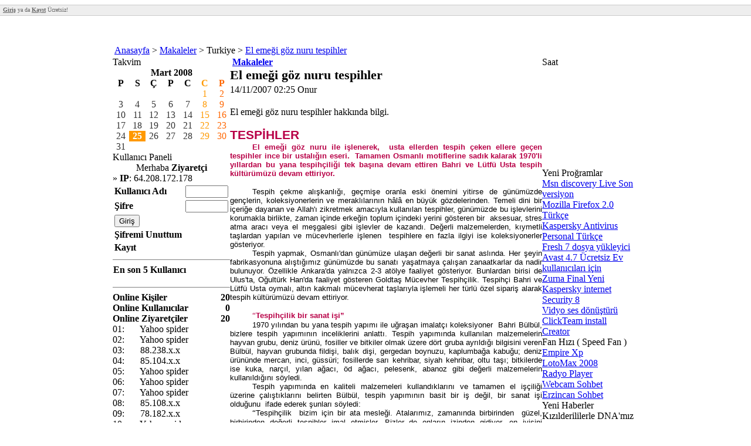

--- FILE ---
content_type: text/html; charset=utf-8
request_url: https://trbilgi.net/articles/view/El+eme%F0i+g%F6z+nuru+tespihler/
body_size: 10286
content:
<!DOCTYPE HTML PUBLIC "-//W3C//DTD HTML 4.01 Transitional//EN" "http://www.w3.org/TR/html4/loose.dtd">
<html dir="ltr">
<head>
  <title>El emeği göz nuru tespihler | Makaleler | TRBilgi.NeT Bilgi Paylaşım Sitesi.</title>
  <meta name="viewport" content="width=device-width, initial-scale=1">
<meta http-equiv="content-type" content="text/html; charset=utf-8">
  <meta name="keywords" content="bilgi chat, sohbet, mirc, script, download, yukleme, forum, zurna, final, indir, yukle, cafe, yardim, klavye, kelebek, msn, messenger, türkçe, turkce, yükle, virüs, koruma, program, proğram, paylaşım, haber, haberler, makale, yazı, resim, resimler, fotograf, fotogaleri, msn adres, kiz msnleri, skype, seks, erotik, porno, filim, komik, karikatür">
  <meta name="description" content="Bu site bilgi paylaşım için yapılmış olup, tüm hakları trbilgi.net e aittir Bir çok bilgi arşivini içerisinde barındırmaktadır.">
  <meta name="revisit-after" content="1 days">
  <base href="/">
  <link rel="alternate" type="application/rss+xml" title="RSS Makale" href="/rss/articles.xml">
  <link rel="alternate" type="application/rss+xml" title="Blog RSS feed" href="/rss/blog.xml">
  <link rel="alternate" type="application/rss+xml" title="RSS Download" href="/rss/download.xml">
  <link rel="alternate" type="application/rss+xml" title="RSS Forum" href="/rss/forum.xml">
  <link rel="alternate" type="application/rss+xml" title="RSS Rehber" href="/rss/guide.xml">
  <link rel="alternate" type="application/rss+xml" title="RSS Haberler" href="/rss/news.xml">
  <style type="text/css">
                p { padding: 0; margin: 0; }
                form { padding: 0; margin: 0; }
                
                .xs { font-size: 9px; }
                .s { font-size: 12px; }
                .m { font-size: 15px; }
                .l { font-size: 18px; }
                .xl{ font-size: 20px; }
                
                .errorbox {
                        border:1px solid #990000;
                        background-color:#FFF9DD;
                        background-image:url(images/errbg.gif);
                        background-repeat:no-repeat;
                        background-position:top right;
                        margin:2px;
                        color: #990000;
                        font-size:10px;
                }
                .errorbox_title {
                        padding:1px 2px;
                        background-color:#990000;
                        background-image:url(images/errtbg.gif);
                        background-repeat:repeat-x;
                        color: #FFF9DD;
                        font-size:12px;
                }
                .errorbox_text {
                        padding:1px 2px;
                        color: #990000;
                        font-size:10px;
                }
                
                /*small*/
                .small { font-size:9px; }
                /*info*/
                .info { font-size:9px; color:#AAA; }
                .info a, .info a:visited { color:#AAA; }
  </style>
  <link rel="stylesheet" href="/templates/Al/style.css" type="text/css">
  <link rel="stylesheet" href="/templates/Al/forum.css" type="text/css">
  <link rel="icon" href="/images/favicon.ico" type="image/x-icon">
  <link rel="shortcut icon" href="/images/favicon.ico" type="image/x-icon">
  <style type="text/css">
                        body {
                                padding-left:0;
                                padding-right:0;
                                margin-left:0;
                                margin-right:0;
                        }
                        .std_topbar {
                                width: 100%;
                                height:13px;
                                background:url(admin/images/tpl/bg.gif) #EEE repeat-x;
                                border-top: 1px solid #CCC;
                                border-bottom: 1px solid #CCC;
                                font: 10px Verdana;
                                padding: 2px 0;
                                text-indent: 5px;
                                margin-bottom:4px;      
                                color:#666;                     
                        }
                        .std_topbar a { color:#666; }
                        .std_topbar a:visited { color:#666; }
                        .std_topbar a:hover { color:#990000; }
  </style>
  <style type="text/css">
                .cal_uni { color:#333333; }
                .cal_sat { color:#FF9900; }
                .cal_sun { color:#FF6600; }
                .cal_now { color:#FFFFFF; font-weight:bold; background-color:#FF9900; }
                .cal_now a { color:#FFFFFF; }
                .cal_now a:visited { color:#FFFFFF;}
                .cal_evt { background-color:#DDDDDD; }
  </style>
</head>
<body>  <ins data-ad-channel="b1abb8ba140ddacf357f0dd10203906a" data-biqdiq-init></ins>

  <div class="std_topbar">
    <a href="/users/" title="Giriş"><b>Giriş</b></a> ya da <a href="/users/register/" title="Kayıt"><b>Kayıt</b></a> Ücretsiz!
  </div>
  <script type="text/javascript" src="/inc/javascript/javascript.js"></script> 
  <script type="text/javascript" src="/inc/javascript/ajaxtools.js"></script> 
  <script type="text/javascript">

  detectRes(); 
  </script>
  <table width="100%" border="0" align="center" cellpadding="0" cellspacing="0">
    <tr>
      <td></td>
      <td width="70%" valign="bottom">
        <table width="100%" border="0" align="center" cellpadding="0" cellspacing="0">
          <tr>
            <td><a href="/" title="TRBilgi.NeT Bilgi Paylaşım Sitesi."></a></td>
            <td align="right" width="1"></td>
          </tr>
        </table>
      </td>
      <td></td>
    </tr>
    <tr>
      <td colspan="3" class="tpl_minihead" height="12"></td>
    </tr>
    <tr>
      <td class="tpl_head_button_left" width="15%"></td>
      <td class="tpl_head_button" height="34">
        <table width="100%" border="0" align="center" cellpadding="0" cellspacing="0">
          <tr>
            <td align="left">
<a href="/index.php"></a><a href="/download/"></a><a href="/forum/"></a><a href="/gallery/"></a>
</td>
          </tr>
        </table>
      </td>
      <td class="tpl_head_button_right" width="15%"></td>
    </tr>
    <tr>
      <td class="tpl_head_red_left"></td>
      <td height="20" valign="top" class="tpl_head_red_center"> <a href="/" title="Anasayfa">Anasayfa</a> > <a href="/articles/" title="Makaleler">Makaleler</a> > Turkiye > <a href="/articles/view/El+eme%F0i+g%F6z+nuru+tespihler/" title="El emeği göz nuru tespihler">El emeği göz nuru tespihler</a>
</td>
      <td class="tpl_head_red_right"></td>
    </tr>
    <tr>
      <td class="tpl_while_left"> </td>
      <td class="tpl_spacer_main">
        <table width="100%" border="0" align="center" cellpadding="0" cellspacing="0">
          <tr>
            <td width="200" valign="top">
              <div class="tpl_blocks_nav">
                <div class="tpl_blocks_title">
                  Takvim
                </div>
                <div class="tpl_block">
                  <table width="100%" border="0" cellpadding="0" cellspacing="0" class="box">
                    <tr>
                      <td width="1">
                        <form name="prev" action="#calendarevents" method="post">
                          <input type="image" src="images/left.gif"><input type="hidden" name="calmonth" value="2"><input type="hidden" name="calyear" value="2008">
                        </form>
                      </td>
                      <td align="center"><a name="calendarevents"><b>Mart 2008</b></a></td>
                      <td width="1">
                        <form name="next" action="#calendarevents" method="post">
                          <input type="image" src="images/right.gif"><input type="hidden" name="calmonth" value="4"><input type="hidden" name="calyear" value="2008">
                        </form>
                      </td>
                    </tr>
                  </table>
                  <table width="100%" border="0" cellpadding="0" cellspacing="0">
                    <tr>
                      <td align="center" width="14%"><b>P</b></td>
                      <td align="center" width="14%"><b>S</b></td>
                      <td align="center" width="14%"><b>Ç</b></td>
                      <td align="center" width="14%"><b>P</b></td>
                      <td align="center" width="14%"><b>C</b></td>
                      <td align="center" width="14%" class="cal_sat"><b>C</b></td>
                      <td align="center" width="14%" class="cal_sun"><b>P</b></td>
                    </tr>
                    <tr>
                      <td> </td>
                      <td> </td>
                      <td> </td>
                      <td> </td>
                      <td> </td>
                      <td align="center" class="cal_sat">1</td>
                      <td align="center" class="cal_sun">2</td>
                    </tr>
                    <tr>
                      <td align="center" class="cal_uni">3</td>
                      <td align="center" class="cal_uni">4</td>
                      <td align="center" class="cal_uni">5</td>
                      <td align="center" class="cal_uni">6</td>
                      <td align="center" class="cal_uni">7</td>
                      <td align="center" class="cal_sat">8</td>
                      <td align="center" class="cal_sun">9</td>
                    </tr>
                    <tr>
                      <td align="center" class="cal_uni">10</td>
                      <td align="center" class="cal_uni">11</td>
                      <td align="center" class="cal_uni">12</td>
                      <td align="center" class="cal_uni">13</td>
                      <td align="center" class="cal_uni">14</td>
                      <td align="center" class="cal_sat">15</td>
                      <td align="center" class="cal_sun">16</td>
                    </tr>
                    <tr>
                      <td align="center" class="cal_uni">17</td>
                      <td align="center" class="cal_uni">18</td>
                      <td align="center" class="cal_uni">19</td>
                      <td align="center" class="cal_uni">20</td>
                      <td align="center" class="cal_uni">21</td>
                      <td align="center" class="cal_sat">22</td>
                      <td align="center" class="cal_sun">23</td>
                    </tr>
                    <tr>
                      <td align="center" class="cal_uni">24</td>
                      <td align="center" class="cal_now">25</td>
                      <td align="center" class="cal_uni">26</td>
                      <td align="center" class="cal_uni">27</td>
                      <td align="center" class="cal_uni">28</td>
                      <td align="center" class="cal_sat">29</td>
                      <td align="center" class="cal_sun">30</td>
                    </tr>
                    <tr>
                      <td align="center" class="cal_uni">31</td>
                    </tr>
                  </table>
                </div>
                <div class="tpl_vspacer"></div>
                <div class="tpl_blocks_title">
                  Kullanıcı Paneli
                </div>
                <div class="tpl_block">
                  <div align="center" class="box">
                    Merhaba <b>Ziyaretçi</b>
                  </div>
                  <div id="small">
                    » <b>IP</b>: 64.208.172.178
                  </div>
                  <form name="user01" method="post" action="index.php?page=users"></form>
<input type="hidden" name="login" value="true">
                  <table width="100%" align="center" border="0">
                    <tr>
                      <td id="small"><b>Kullanıcı Adı</b></td>
                      <td align="right"><input type="text" name="post_username" size="7" maxlength="255"></td>
                    </tr>
                    <tr>
                      <td id="small"><b>Şifre</b></td>
                      <td align="right"><input type="password" name="post_password" size="7" maxlength="255"></td>
                    </tr>
                    <tr>
                      <td colspan="2"><input type="submit" name="Submit" value="Giriş"></td>
                    </tr>
                    <tr>
                      <td colspan="2">
                        <a href="/users/lostpassword/" title="Şifremi Unuttum"></a>
                        <div id="small">
                          <b>Şifremi Unuttum</b>
                        </div>
                      </td>
                    </tr>
                    <tr>
                      <td colspan="2">
                        <a href="/users/register/" title="Kayıt"></a>
                        <div id="small">
                          <b>Kayıt</b>
                        </div>
                      </td>
                    </tr>
                  </table>
                  <hr size="1px" noshade>
                  <table width="100%" align="center" cellspacing="0" cellpadding="0">
                    <tr>
                      <td></td>
                      <td>
                        <div id="small">
                          <b>En son 5 Kullanıcı</b>
                        </div>
                      </td>
                    </tr>
                    <tr>
                      <td colspan="2"><marquee direction="left" height="12px" scrollamount="2" onmouseover="this.stop()" onmouseout="this.start()">zamor tuna_1963 smerseeo renoclubrur aydinguler</marquee></td>
                    </tr>
                  </table>
                  <hr size="1px" noshade>
                  <table width="100%" align="center" cellspacing="0" cellpadding="0">
                    <tr>
                      <td></td>
                      <td>
                        <div id="small">
                          <b>Online Kişiler</b>
                        </div>
                      </td>
                      <td align="right"><b>20</b></td>
                    </tr>
                  </table>
                  <p></p>
                  <p></p>
                  <table width="100%" align="center" cellspacing="0" cellpadding="0">
                    <tr>
                      <td></td>
                      <td>
                        <div id="small">
                          <b>Online Kullanıcılar</b>
                        </div>
                      </td>
                      <td align="right"><b>0</b></td>
                    </tr>
                  </table>
                  <p></p>
                  <table width="100%" align="center" cellspacing="0" cellpadding="0">
                    <tr>
                      <td></td>
                      <td>
                        <div id="small">
                          <b>Online Ziyaretçiler</b>
                        </div>
                      </td>
                      <td align="right"><b>20</b></td>
                    </tr>
                  </table>
                  <table width="100%" align="center" cellspacing="0" cellpadding="0">
                    <tr>
                      <td width="10%">01: </td>
                      <td width="10%"></td>
                      <td width="70%"> Yahoo spider</td>
                      <td width="10%" align="right"></td>
                    </tr>
                  </table>
                  <table width="100%" align="center" cellspacing="0" cellpadding="0">
                    <tr>
                      <td width="10%">02: </td>
                      <td width="10%"></td>
                      <td width="70%"> Yahoo spider</td>
                      <td width="10%" align="right"></td>
                    </tr>
                  </table>
                  <table width="100%" align="center" cellspacing="0" cellpadding="0">
                    <tr>
                      <td width="10%">03: </td>
                      <td width="10%"></td>
                      <td width="70%"> 88.238.x.x</td>
                      <td width="10%" align="right"></td>
                    </tr>
                  </table>
                  <table width="100%" align="center" cellspacing="0" cellpadding="0">
                    <tr>
                      <td width="10%">04: </td>
                      <td width="10%"></td>
                      <td width="70%"> 85.104.x.x</td>
                      <td width="10%" align="right"></td>
                    </tr>
                  </table>
                  <table width="100%" align="center" cellspacing="0" cellpadding="0">
                    <tr>
                      <td width="10%">05: </td>
                      <td width="10%"></td>
                      <td width="70%"> Yahoo spider</td>
                      <td width="10%" align="right"></td>
                    </tr>
                  </table>
                  <table width="100%" align="center" cellspacing="0" cellpadding="0">
                    <tr>
                      <td width="10%">06: </td>
                      <td width="10%"></td>
                      <td width="70%"> Yahoo spider</td>
                      <td width="10%" align="right"></td>
                    </tr>
                  </table>
                  <table width="100%" align="center" cellspacing="0" cellpadding="0">
                    <tr>
                      <td width="10%">07: </td>
                      <td width="10%"></td>
                      <td width="70%"> Yahoo spider</td>
                      <td width="10%" align="right"></td>
                    </tr>
                  </table>
                  <table width="100%" align="center" cellspacing="0" cellpadding="0">
                    <tr>
                      <td width="10%">08: </td>
                      <td width="10%"></td>
                      <td width="70%"> 85.108.x.x</td>
                      <td width="10%" align="right"></td>
                    </tr>
                  </table>
                  <table width="100%" align="center" cellspacing="0" cellpadding="0">
                    <tr>
                      <td width="10%">09: </td>
                      <td width="10%"></td>
                      <td width="70%"> 78.182.x.x</td>
                      <td width="10%" align="right"></td>
                    </tr>
                  </table>
                  <table width="100%" align="center" cellspacing="0" cellpadding="0">
                    <tr>
                      <td width="10%">10: </td>
                      <td width="10%"></td>
                      <td width="70%"> Yahoo spider</td>
                      <td width="10%" align="right"></td>
                    </tr>
                  </table>
                  <table width="100%" align="center" cellspacing="0" cellpadding="0">
                    <tr>
                      <td width="10%">11: </td>
                      <td width="10%"></td>
                      <td width="70%"> 64.1.x.x</td>
                      <td width="10%" align="right"></td>
                    </tr>
                  </table>
                  <table width="100%" align="center" cellspacing="0" cellpadding="0">
                    <tr>
                      <td width="10%">12: </td>
                      <td width="10%"></td>
                      <td width="70%"> 78.175.x.x</td>
                      <td width="10%" align="right"></td>
                    </tr>
                  </table>
                  <table width="100%" align="center" cellspacing="0" cellpadding="0">
                    <tr>
                      <td width="10%">13: </td>
                      <td width="10%"></td>
                      <td width="70%"> 64.208.x.x</td>
                      <td width="10%" align="right"></td>
                    </tr>
                  </table>
                  <table width="100%" align="center" cellspacing="0" cellpadding="0">
                    <tr>
                      <td width="10%">14: </td>
                      <td width="10%"></td>
                      <td width="70%"> 85.96.x.x</td>
                      <td width="10%" align="right"></td>
                    </tr>
                  </table>
                  <table width="100%" align="center" cellspacing="0" cellpadding="0">
                    <tr>
                      <td width="10%">15: </td>
                      <td width="10%"></td>
                      <td width="70%"> 81.215.x.x</td>
                      <td width="10%" align="right"></td>
                    </tr>
                  </table>
                  <table width="100%" align="center" cellspacing="0" cellpadding="0">
                    <tr>
                      <td width="10%">16: </td>
                      <td width="10%"></td>
                      <td width="70%"> 78.164.x.x</td>
                      <td width="10%" align="right"></td>
                    </tr>
                  </table>
                  <table width="100%" align="center" cellspacing="0" cellpadding="0">
                    <tr>
                      <td width="10%">17: </td>
                      <td width="10%"></td>
                      <td width="70%"> 88.243.x.x</td>
                      <td width="10%" align="right"></td>
                    </tr>
                  </table>
                  <table width="100%" align="center" cellspacing="0" cellpadding="0">
                    <tr>
                      <td width="10%">18: </td>
                      <td width="10%"></td>
                      <td width="70%"> 88.231.x.x</td>
                      <td width="10%" align="right"></td>
                    </tr>
                  </table>
                  <table width="100%" align="center" cellspacing="0" cellpadding="0">
                    <tr>
                      <td width="10%">19: </td>
                      <td width="10%"></td>
                      <td width="70%"> 88.250.x.x</td>
                      <td width="10%" align="right"></td>
                    </tr>
                  </table>
                  <table width="100%" align="center" cellspacing="0" cellpadding="0">
                    <tr>
                      <td width="10%">20: </td>
                      <td width="10%"></td>
                      <td width="70%"> Yahoo spider</td>
                      <td width="10%" align="right"></td>
                    </tr>
                  </table>
                  <hr size="1px" noshade>
                  <table width="100%" align="center" cellspacing="0" cellpadding="0">
                    <tr>
                      <td width="80%">
                        <div id="small">
                          <b>» Çoğul</b>
                        </div>
                      </td>
                      <td width="20%">
                        <div align="right">
                          <b>175223</b>
                        </div>
                      </td>
                    </tr>
                    <tr>
                      <td width="80%">
                        <div id="small">
                          <b>» Tekil</b>
                        </div>
                      </td>
                      <td width="20%">
                        <div align="right">
                          <b>58572</b>
                        </div>
                      </td>
                    </tr>
                  </table>
                </div>
                <div class="tpl_vspacer"></div>
                <div class="tpl_blocks_title">
                  Ana menü
                </div>
                <div class="tpl_block">
                  <div class="block_linkstyle nav">
                    <a href="/" title="Anasayfa">Anasayfa</a>
                  </div>
                  <div style="padding:4px 0 2px 0;">
                     <b>Genel</b>
                  </div>
                  <div class="block_linkstyle nav">
                    <a href="/search/" title="Arama">Arama</a>
                  </div>
                  <div class="block_linkstyle nav">
                    <a href="/news/" title="Haberler">Haberler</a>
                  </div>
                  <div class="block_linkstyle nav">
                    <a href="/forum/" title="Forum">Forum</a>
                  </div>
                  <div class="block_linkstyle nav">
                    <a href="/download/" title="Dosyalar">Dosyalar</a>
                  </div>
                  <div class="block_linkstyle nav">
                    <a href="/articles/" title="Makaleler">Makaleler</a>
                  </div>
                  <div class="block_linkstyle nav">
                    <a href="/guide/" title="Rehber">Rehber</a>
                  </div>
                  <div class="block_linkstyle nav">
                    <a href="/gallery/" title="Resim Galerisi">Resim Galerisi</a>
                  </div>
                  <div class="block_linkstyle nav">
                    <a href="/index.php?page=chat" title="Chat">Chat</a>
                  </div>
                  <div class="block_linkstyle nav">
                    <a href="/blog/" title="Blog">Blog</a>
                  </div>
                  <div class="block_linkstyle nav">
                    <a href="/faq/" title="Yardım">Yardım</a>
                  </div>
                  <div class="block_linkstyle nav">
                    <a href="/topics/" title="Başlıklar">Başlıklar</a>
                  </div>
                  <div class="block_linkstyle nav">
                    <a href="/forum/list/33/Karikat%C3%BCrler/" target="">Karikatürler</a>
                  </div>
                  <div class="block_linkstyle nav">
                    <a href="/forum/categories/22/Erotik/" target="">Erotik ( 18+ )</a>
                  </div>
                  <div style="padding:4px 0 2px 0;">
                     <b>Kullanıcı</b>
                  </div>
                  <div class="block_linkstyle nav">
                    <a href="/pvtmsg/" title="Özel Mesajlar">Özel Mesajlar</a>
                  </div>
                  <div class="block_linkstyle nav">
                    <a href="/users/" title="Üye Bilgileri">Üye Bilgileri</a>
                  </div>
                  <div style="padding:4px 0 2px 0;">
                     <b>Gönder</b>
                  </div>
                  <div class="block_linkstyle nav">
                    <a href="/sendfile/" title="Dosya Gönder">Dosya Gönder</a>
                  </div>
                  <div class="block_linkstyle nav">
                    <a href="/sendnews/" title="Haber Gönder">Haber Gönder</a>
                  </div>
                  <div class="block_linkstyle nav">
                    <a href="/index.php?page=imageup" title="Fotograf Gönder">Fotograf Gönder</a>
                  </div>
                  <div style="padding:4px 0 2px 0;">
                     <b>Diğer</b>
                  </div>
                  <div class="block_linkstyle nav">
                    <a href="/index.php?page=imageup&op=myFiles" target="">Foto Dosyalarım</a>
                  </div>
                  <div class="block_linkstyle nav">
                    <a href="/index.php?page=guestbook" title="Ziyaretçi Defteri">Ziyaretçi Defteri</a>
                  </div>
                  <div class="block_linkstyle nav">
                    <a href="/sitemap/" title="Site Haritası">Site Haritası</a>
                  </div>
                  <div class="block_linkstyle nav">
                    <a href="/staff/" title="Site Yöneticileri">Site Yöneticileri</a>
                  </div>
                  <div class="block_linkstyle nav">
                    <a href="/contact/" title="İletişim Formu">İletişim Formu</a>
                  </div>
                </div>
                <div class="tpl_vspacer"></div>
                <div class="tpl_blocks_title">
                  Arama
                </div>
                <div class="tpl_block">
                  <form name="cerca" id="cerca" action="index.php?page=search" method="post">
                    <div align="center">
                      <input name="query" type="text" id="query" size="12" maxlength="100"> <input type="hidden" name="results" value="10"> <input type="hidden" name="where" value="all"> <input type="submit" name="Submit" value="Arama">
                    </div>
                  </form>
                </div>
                <div class="tpl_vspacer"></div>
                <div class="tpl_blocks_title">
                  Siteye Giren Üyeler
                </div>
                <div class="tpl_block">
                  <table width="100%" align="center" cellspacing="0" cellpadding="0">
                    <tr>
                      <td bgcolor="" width="60%"> <a href="/users/info/Onur/" title="Onur"><font size="1">Onur</font></a>
</td>
                      <td bgcolor="" width="40%" align="right">
<font size="1">00:19:48</font><br>
</td>
                    </tr>
                  </table>
                  <table width="100%" align="center" cellspacing="0" cellpadding="0">
                    <tr>
                      <td bgcolor="" width="60%"> <a href="/users/info/zamor/" title="zamor"><font size="1">zamor</font></a>
</td>
                      <td bgcolor="" width="40%" align="right">
<font size="1">00:25:23</font><br>
</td>
                    </tr>
                  </table>
                  <table width="100%" align="center" cellspacing="0" cellpadding="0">
                    <tr>
                      <td bgcolor="" width="60%"> <a href="/users/info/Berkant034/" title="Berkant034"><font size="1">Berkant034</font></a>
</td>
                      <td bgcolor="" width="40%" align="right">
<font size="1">00:35:33</font><br>
</td>
                    </tr>
                  </table>
                  <table width="100%" align="center" cellspacing="0" cellpadding="0">
                    <tr>
                      <td bgcolor="" width="60%"> <a href="/users/info/tuna_1963/" title="tuna_1963"><font size="1">tuna_1963</font></a>
</td>
                      <td bgcolor="" width="40%" align="right">
<font size="1">04:55:20</font><br>
</td>
                    </tr>
                  </table>
                  <table width="100%" align="center" cellspacing="0" cellpadding="0">
                    <tr>
                      <td bgcolor="" width="60%"> <a href="/users/info/smerseeo/" title="smerseeo"><font size="1">smerseeo</font></a>
</td>
                      <td bgcolor="" width="40%" align="right">
<font size="1">07:02:06</font><br>
</td>
                    </tr>
                  </table>
                  <table width="100%" align="center" cellspacing="0" cellpadding="0">
                    <tr>
                      <td bgcolor="" width="60%"> <a href="/users/info/renoclubrur/" title="renoclubrur"><font size="1">renoclubrur</font></a>
</td>
                      <td bgcolor="" width="40%" align="right">
<font size="1">12:41:50</font><br>
</td>
                    </tr>
                  </table>
                  <table width="100%" align="center" cellspacing="0" cellpadding="0">
                    <tr>
                      <td bgcolor="" width="60%"> <a href="/users/info/aydinguler/" title="aydinguler"><font size="1">aydinguler</font></a>
</td>
                      <td bgcolor="" width="40%" align="right">
<font size="1">12:53:41</font><br>
</td>
                    </tr>
                  </table>
                  <table width="100%" align="center" cellspacing="0" cellpadding="0">
                    <tr>
                      <td bgcolor="" width="60%"> <a href="/users/info/supra_gt/" title="supra_gt"><font size="1">supra_gt</font></a>
</td>
                      <td bgcolor="" width="40%" align="right">
<font size="1">14:50:17</font><br>
</td>
                    </tr>
                  </table>
                  <table width="100%" align="center" cellspacing="0" cellpadding="0">
                    <tr>
                      <td bgcolor="" width="60%"> <a href="/users/info/nazario/" title="nazario"><font size="1">nazario</font></a>
</td>
                      <td bgcolor="" width="40%" align="right">
<font size="1">19:44:42</font><br>
</td>
                    </tr>
                  </table>
                  <table width="100%" align="center" cellspacing="0" cellpadding="0">
                    <tr>
                      <td bgcolor="" width="60%"> <a href="/users/info/pishlik/" title="pishlik"><font size="1">pishlik</font></a>
</td>
                      <td bgcolor="" width="40%" align="right">
<font size="1">1 Day</font><br>
</td>
                    </tr>
                  </table>
                </div>
                <div class="tpl_vspacer"></div>
                <div class="tpl_blocks_title">
                  Google Reklam2
                </div>
                <div class="tpl_block">
                  <script type="text/javascript">
                  <!--
                  google_ad_client = "pub-2784310464029084";
                  //120x240, oluşturulma 21.12.2007
                  google_ad_slot = "7853360899";
                  google_ad_width = 120;
                  google_ad_height = 240;
                  //-->
                  </script>
                </div>
                <div class="tpl_vspacer"></div>
              </div>
            </td>
            <td valign="top" class="tpl_blocks_main">
              <div class="tpl_page_title">
                 <a href="/articles/" title="Makaleler"><b>Makaleler</b></a>
                <div class="tpl_page_title_line"></div>
              </div>
              <div class="tpl_vspacer"></div>
              <div>
                <table width="100%" border="0" cellpadding="0" cellspacing="0" class="tpl_opentable">
                  <tr>
                    <td>
                      <table width="100%" border="0" cellpadding="0" cellspacing="0">
                        <tr>
                          <td>
                            <div style="font-size:140%;" colspan="2" class="underlined" valign="bottom">
                              <b>El emeği göz nuru tespihler</b>
                            </div>
                            <div id="info" style="padding-top:3px;">
                               14/11/2007 02:25  Onur
                            </div>
                          </td>
                          <td align="right" width="1%" valign="bottom" style="white-space:nowrap;">
                            <div class="box">
                                <a href="/rss/articles/45.xml" title="RSS Makale" target="_blank"></a>
                            </div>
                          </td>
                        </tr>
                        <tr>
                          <td colspan="2" style="padding:20px 0;">
                            <div class="box">
                              El emeği göz nuru tespihler hakkında bilgi.
                            </div>
<br>
                            <font size="2" color="#B80047"><font face="Arial"><font style="font-size: 16pt;"><strong>TESPİHLER</strong></font></font></font>
                            <p align="justify" style="text-indent: 1cm;"><font size="2" color="#B80047"><font face="Arial"><strong>El emeği göz nuru ile işlenerek,  usta ellerden tespih çeken ellere geçen tespihler ince bir ustalığın eseri.  Tamamen Osmanlı motiflerine sadık kalarak 1970'li yıllardan bu yana tespihçiliği tek başına devam ettiren Bahri ve Lütfü Usta tespih kültürümüzü devam ettiriyor.</strong></font></font></p>
                            <p align="justify" style="text-indent: 1cm;"><font size="2"> </font></p>
                            <p align="justify" style="text-indent: 1cm;"><font size="2" face="Arial">Tespih çekme alışkanlığı, geçmişe oranla eski önemini yitirse de günümüzde gençlerin, koleksiyonerlerin ve meraklılarının hâlâ en büyük gözdelerinden. Temeli dini bir içeriğe dayanan ve Allah'ı zikretmek amacıyla kullanılan tespihler, günümüzde bu işlevlerini korumakla birlikte, zaman içinde erkeğin toplum içindeki yerini gösteren bir  aksesuar, stres atma aracı veya el meşgalesi gibi işlevler de kazandı. Değerli malzemelerden, kıymetli taşlardan yapılan ve mücevherlerle işlenen  tespihlere en fazla ilgiyi ise koleksiyonerler gösteriyor.</font></p>
                            <p align="justify" style="text-indent: 1cm;"><font size="2" face="Arial">Tespih yapmak, Osmanlı'dan günümüze ulaşan değerli bir sanat aslında. Her şeyin fabrikasyonuna alıştığımız günümüzde bu sanatı yaşatmaya çalışan zanaatkarlar da nadir bulunuyor. Özellikle Ankara'da yalnızca 2-3 atölye faaliyet gösteriyor. Bunlardan birisi de Ulus'ta, Oğultürk Han'da faaliyet gösteren Goldtaş Mücevher Tespihçilik. Tespihçi Bahri ve Lütfü Usta oymalı, altın kakmalı mücevherat taşlarıyla işlemeli her türlü özel sipariş alarak tespih kültürümüzü devam ettiriyor.</font></p>
                            <p align="justify" style="text-indent: 1cm;"><font size="2"> </font></p>
                            <p align="justify" style="text-indent: 1cm;"><font size="2" color="#B80047">“<strong><font face="Arial">Tespihçilik bir sanat işi”</font></strong></font></p>
                            <p align="justify" style="text-indent: 1cm;"><font size="2" face="Arial">1970 yılından bu yana tespih yapımı ile uğraşan imalatçı koleksiyoner  Bahri Bülbül, bizlere tespih yapımının inceliklerini anlattı. Tespih yapımında kullanılan malzemelerin hayvan grubu, deniz ürünü, fosiller ve bitkiler olmak üzere dört gruba ayrıldığı bilgisini veren Bülbül, hayvan grubunda fildişi, balık dişi, gergedan boynuzu, kaplumbağa kabuğu; deniz ürününde mercan, inci, güssüri; fosillerde sarı kehribar, siyah kehribar, oltu taşı; bitkilerde ise kuka, narçıl, yılan ağacı, öd ağacı, pelesenk, abanoz gibi değerli malzemelerin kullanıldığını söyledi. </font></p>
                            <p align="justify" style="text-indent: 1cm;"><font size="2" face="Arial">Tespih yapımında en kaliteli malzemeleri kullandıklarını ve tamamen el işçiliği üzerine çalıştıklarını belirten Bülbül, tespih yapımının basit bir iş değil, bir sanat işi olduğunu  ifade ederek şunları söyledi:</font></p>
                            <p align="justify" style="text-indent: 1cm;"><font size="2">“</font><font size="2" face="Arial">Tespihçilik  bizim için bir ata mesleği. Atalarımız, zamanında birbirinden  güzel, birbirinden değerli tespihler imal etmişler. Bizler de onların izinden gidiyor, en iyisini yapmaya çalışıyoruz. Tespihlerimize sadece yapıp, sattığımız mallar olarak değil, bir sanat eseri gözüyle bakıyoruz. Bundan yıllar sonra bu tespihleri eline alan kişiler sanatımızı hissetsin istiyoruz. Ve insanların çoğunlukla hazıra alıştığı günümüzde, el sanatına yönelik bu değerli meslek ölmesin diye uğraşıyoruz.</font></p>
                            <p align="justify" style="text-indent: 1cm;"><font size="2"> </font></p>
                            <p align="justify" style="text-indent: 1cm;"><font size="2" color="#B80047">“<strong><font face="Arial">Tamamen el işçiliği yapıyoruz”</font></strong></font></p>
                            <p align="justify" style="text-indent: 1cm;"><font size="2" face="Arial">Bir tespihin tane, nişane, durak, imame, hatime, çivi gibi tespihin değişik parçalardan yapıldığını ve bir tespihçi ustasının asıl maharetini bu parçaların yapımında gösterdiğini belirten Bülbül, kendi teknikleri ile ilgili olarak şu bilgileri veriyor:</font></p>
                            <p align="justify" style="text-indent: 1cm;"><font size="2"> “</font><font size="2" face="Arial">Tespihlerin üstüne 14, 18, 22 ayarda  pırlanta, zümrüt, yakut, safir gibi değerli madenler işliyoruz. Özel sipariş alıyoruz. Sipariş veren müşterilerimiz istedikleri malzemeyi, istedikleri madeni seçebiliyorlar. Sade ve işlemeli tespihler imal ediyor, tamamen el işçiliği yapıyoruz. Osmanlı motiflerine sadık kalarak yaptığımız  tespihlerin antika yönü de var. Bazı müşterilerimiz tespihlerimizi koleksiyon olarak kullanılıyor, bazıları ise aksesuar olarak  kullanılıyorlar.”</font></p>
                            <p align="justify" style="text-indent: 1cm;"><font size="2" face="Arial">Tespih meraklılarının giderek azaldığını söyleyen Bülbül, müşterilerinin daha çok işadamlarından, akademik çevreden ve bürokratlardan oluştuğunu belirterek, özel merakı olan insanların işlemeli tespihlerle daha çok ilgilendiğini ifade ediyor.</font></p>
                            <p align="justify" style="text-indent: 1cm;"><font size="2"> </font></p>
                            <p align="justify" style="border: medium none ; padding: 0cm; text-indent: 1cm;"><font size="2" face="Arial">Dinî sözleri tekrarlamak veya elde oyalanmak için kullanılan, türlü maddelerden boncuk biçiminde yapılmış, genellikle 33 veya 99 taneden oluşmuş diziye tespih deniyor. Tespih yapımında çeşitli taşlar, kabuk, kemik, boynuz, bazı hayvanların dişleri, fosiller, camlar ve bazı ağaç türleri kullanılıyor.</font></p>
                            <p align="justify" style="border: medium none ; padding: 0cm; text-indent: 1cm;"><font size="2" face="Arial">Tespih kültürünün gelişimi, Osmanlı'da 17'nci yüzyıldan itibaren izlenebiliyor. 17'nci yüzyılda bir sanat olarak kabul gören, 19'uncu yüzyılda ise en parlak dönemini yaşayan  tespihçilik, günümüzde atölyelerde bu işin erbabı olanlarca yürütülüyor.</font></p>
                            <p align="justify" style="border: medium none ; padding: 0cm; text-indent: 1cm;"><font size="2" face="Arial">Tespihin asıl adı “Allah' ı noksan sıfatlardan ve uluhiyete aykırı şeylerden tenzih ve takdis ederim” anlamındaki süpha sözcüğüdür. Tespih çekmekteki amaç ise saf bir kalple hepimizin bir olan çağırmadan duyar, istemeden veren görmezler gören yüce Allah' a yönelmeye çalışmaktır. Bir tespih; tane, müezin, durak, imame, hatime ve çivi gibi değişik parçalardan oluşmaktadır. Türkler için önemli olan bu parçaların yapımında ve uyumunda gösterilen maharet ve inceliktir.</font></p>
                            <p><font size="2"> </font></p>
                          </td>
                        </tr>
                      </table>
                      <div>
                        
                      </div>
                      <div style="padding:2px;"></div>
                      <div class="box" style="padding:3px 3px 1px 3px;">
                        <table width="100%" border="0" cellpadding="0" cellspacing="0">
                          <tr>
                            <td valign="center" id="info" style="font-size:120%;"> <a href="/index.php?page=tags&op=list&tag=" title=""></a> 1970 de tespihçilik El emeği göz elemegi tehsbihler müezin nuru tespihler tesbdurak tesbih tesbih amac tesbih cekme teknikleri tesbih nedir tesbik çekme tesbik osmanlı tesmin yapimi teshib tespihin asil adi allah ı noksan tespihler uluhiyet
</td>
                            <td align="right">
    
</td>
                            <td></td>
                          </tr>
                        </table>
                      </div>
                    </td>
                  </tr>
                </table>
                <table width="100%" border="0" cellpadding="0" cellspacing="0" class="tpl_opentable">
                  <tr>
                    <td>
                      <div class="tpl_opentable_title">
                        <a name="comments">Yorumlar</a>
                      </div>
                      <div id="small" class="box" align="center">
                        <b>Yorum Yok.</b>
                      </div>
                      <div class="box">
                        <form name="form_com" method="post" action="index.php?page=articles&op=addComment&id=176">
                          <div id="info">
                            İsim<br>
                            <input type="text" name="name" value="" style="width:250px;" maxlength="255">
                          </div>
                          <div id="info">
                            Email<br>
                            <input type="text" name="email" value="" style="width:250px;" maxlength="255">
                          </div>
                          <div id="info">
                            Yardım<br>
                            <textarea name="text" style="width:350px; height:100px;"></textarea>
                          </div>
                          <div>
                            <input type="submit" name="Submit" value="Yorum Ekle">
                          </div>
                        </form>
                      </div>
                    </td>
                  </tr>
                </table>
                <div align="center"></div>
              </div>
            </td>
            <td width="160" valign="top">
              <div class="tpl_blocks_extra">
                <div class="tpl_blocks_title">
                  Saat
                </div>
                <div class="tpl_block">
                  <embed allowscriptaccess="never" pluginspage="http://www.macromedia.com/go/getflashplayer" src="/saat.swf" width="132" height="171" wmode="transparent" type="application/x-shockwave-flash" quality="high">
                </embed>
</div>
                <div class="tpl_vspacer"></div>
                <div class="tpl_blocks_title">
                  Yeni Proğramlar
                </div>
                <div class="tpl_block">
                  <div id="block_linkstyle">
                     <a href="/download/files/Msn+discovery+Live+Son+versiyon/" title="Msn discovery Live Son versiyon">Msn discovery Live Son versiyon</a>
                  </div>
                  <div id="block_linkstyle">
                     <a href="/download/files/Mozilla+Firefox+2.0+T%FCrk%E7e/" title="Mozilla Firefox 2.0 Türkçe">Mozilla Firefox 2.0 Türkçe</a>
                  </div>
                  <div id="block_linkstyle">
                     <a href="/download/files/Kaspersky+Antivirus+Personal+T%FCrk%E7e/" title="Kaspersky Antivirus Personal Türkçe">Kaspersky Antivirus Personal Türkçe</a>
                  </div>
                  <div id="block_linkstyle">
                     <a href="/download/files/Fresh+7+dosya+y%FCkleyici+/" title="Fresh 7 dosya yükleyici ">Fresh 7 dosya yükleyici</a>
                  </div>
                  <div id="block_linkstyle">
                     <a href="/download/files/Avast+4.7+%DCcretsiz+Ev+kullan%FDc%FDlar%FD+i%E7in/" title="Avast 4.7 Ücretsiz Ev kullanıcıları için">Avast 4.7 Ücretsiz Ev kullanıcıları için</a>
                  </div>
                  <div id="block_linkstyle">
                     <a href="/download/files/Zurna+Final+Yeni/" title="Zurna Final Yeni">Zurna Final Yeni</a>
                  </div>
                  <div id="block_linkstyle">
                     <a href="/download/files/+Kaspersky+internet+Security+8/" title=" Kaspersky internet Security 8">Kaspersky internet Security 8</a>
                  </div>
                  <div id="block_linkstyle">
                     <a href="/download/files/Vidyo+ses+d%F6n%FC%FEt%FCr%FC/" title="Vidyo ses dönüştürü">Vidyo ses dönüştürü</a>
                  </div>
                  <div id="block_linkstyle">
                     <a href="/download/files/ClickTeam+install+Creator/" title="ClickTeam install Creator">ClickTeam install Creator</a>
                  </div>
                  <div id="block_linkstyle">
                     Fan Hızı ( Speed Fan )
                  </div>
                  <div id="block_linkstyle">
                     <a href="/download/files/Empire+Xp/" title="Empire Xp">Empire Xp</a>
                  </div>
                  <div id="block_linkstyle">
                     <a href="/download/files/LotoMax+2008/" title="LotoMax 2008">LotoMax 2008</a>
                  </div>
                  <div id="block_linkstyle">
                     <a href="/download/files/Radyo+Player/" title="Radyo Player">Radyo Player</a>
                  </div>
                  <div id="block_linkstyle">
                     <a href="/download/files/Webcam+Sohbet/" title="Webcam Sohbet">Webcam Sohbet</a>
                  </div>
                  <div id="block_linkstyle">
                     <a href="/download/files/Erzincan+Sohbet/" title="Erzincan Sohbet">Erzincan Sohbet</a>
                  </div>
                </div>
                <div class="tpl_vspacer"></div>
                <div class="tpl_blocks_title">
                  Yeni Haberler
                </div>
                <div class="tpl_block">
                  <div id="block_linkstyle">
                     Kızılderililerle DNA'mız birebir aynı çıktı
                  </div>
                  <div id="block_linkstyle">
                     <a href="/news/%C7inde+Ayaklar%FD+kokan+kocas%FDn%FD+yakt%FD/" title="Çinde Ayakları kokan kocasını yaktı">Çinde Ayakları kokan kocasını yaktı</a>
                  </div>
                  <div id="block_linkstyle">
                     <a href="/news/%C7ayc%FD+japon+%FEa%FE%FDrt%FD/" title="Çaycı japon şaşırtı">Çaycı japon şaşırtı</a>
                  </div>
                  <div id="block_linkstyle">
                     <a href="/news/i%E7ki+ruhatlari+iptal+ediliyor/" title="içki ruhatlari iptal ediliyor">içki ruhatlari iptal ediliyor</a>
                  </div>
                  <div id="block_linkstyle">
                     <a href="/news/Kilisede+Erotik+ayin/" title="Kilisede Erotik ayin">Kilisede Erotik ayin</a>
                  </div>
                  <div id="block_linkstyle">
                     Malikadan erotik şov ( fotolu )
                  </div>
                  <div id="block_linkstyle">
                     <a href="/news/+Ucuz+faturan%FDn+s%FDrr%FD+/" title=" Ucuz faturanın sırrı ">Ucuz faturanın sırrı</a>
                  </div>
                  <div id="block_linkstyle">
                     <a href="/news/Amerikanin+adam%FD+usame+bin+ladinden+tehdit/" title="Amerikanin adamı usame bin ladinden tehdit">Amerikanin adamı usame bin ladinden tehdit</a>
                  </div>
                  <div id="block_linkstyle">
                     ABD Musul'da saldırı önledi
                  </div>
                  <div id="block_linkstyle">
                     <a href="/news/+Bir+%FEok+daha+ya%FEayaca%F0%FDz+/" title=" Bir şok daha yaşayacağız ">Bir şok daha yaşayacağız</a>
                  </div>
                </div>
                <div class="tpl_vspacer"></div>
                <div class="tpl_blocks_title">
                  Anket
                </div>
                <div class="tpl_block">
                  <div class="tpl_vspacer"></div>
                  <div class="tpl_blocks_title">
                    Mesajlar
                  </div>
                  <div class="tpl_block">
                    <div id="messages" style="padding:2px; overflow:auto; height:250px;"></div>
                    <div class="box" align="center">
                      <a href="/users/" title="Giriş">Giriş</a> ya da <a href="/users/register/" title="Kayıt">Kayıt</a> Mesaj göndermek için!
                    </div>
                    <script type="text/javascript">
                    var ajaxobj_mb = new AjaxObj();
                    function getMessages(url) {
                        ajaxobj_mb.opGet(url,'messages');
                        setTimeout("getMessages('"+url+"')",30*1000);
                    }
                    function submitMessage() {
                        var message = document.getElementById('message').value;
                        var name = document.getElementById('name').value;
                        document.getElementById('message').value = "";
                        if (message.length>0) {
                                if (message.length>255) { message = message.substring(0,255); }
                                ajaxobj_mb.opPost('inc/ajax/messagebox_write.php','messages','message='+message+'&user='+name);
                        } else {
                                alert("Mesaj Boş");
                        }
                    }
                    function addItemToMb(myitem) {
                        var text = window.document.getElementById('message').value + myitem;
                        window.document.getElementById('message').value = text;
                    }
                    window.document.onload = getMessages('inc/ajax/messagebox_read.php');
                    window.document.onload = window.document.getElementById('mb_smiles').style.display = 'none';
                    </script>
                  </div>
                  <div class="tpl_vspacer"></div>
                  <div class="tpl_blocks_title">
                    Arayüz
                  </div>
                  <div class="tpl_block">
                    <div align="center" style="margin:2px 0 0 0;">
                      <select onchange="location = this.options[this.selectedIndex].value;">
                        <option value="" selected>
                          -- Tema --
                        </option>
                        <option value="https://trbilgi.net/index.php?newtemplate=Al">
                          Al
                        </option>
                        <option value="https://trbilgi.net/index.php?newtemplate=Gri">
                          Gri
                        </option>
                        <option value="https://trbilgi.net/index.php?newtemplate=Mavi">
                          Mavi
                        </option>
                        <option value="">
                          ----------------
                        </option>
                        <option value="https://trbilgi.net/index.php?newtemplate=reset">
                          Temizle
                        </option>
                      </select>
                    </div>
                  </div>
                  <div class="tpl_vspacer"></div>
                  <div class="tpl_blocks_title">
                    Google Reklam1
                  </div>
                  <div class="tpl_block">
                    <script type="text/javascript">
                    <!--
                    google_ad_client = "pub-2784310464029084";
                    //120x600, oluşturulma 21.12.2007
                    google_ad_slot = "6855631615";
                    google_ad_width = 120;
                    google_ad_height = 600;
                    //-->
                    </script>
                  </div>
                  <div class="tpl_vspacer"></div>
                  <table width="100%" border="0" id="small">
                    <tr>
                      <td colspan="2" align="center"><b>Sitemizden Hoşlandınız mı?</b></td>
                    </tr>
                    <tr>
                      <td align="right">
                        <form name="survey" method="post" action="index.php?page=surveys">
                          <input type="hidden" name="op" value="vote"> <input type="hidden" name="id" value="1">
                          <table>
                            <tr>
                              <td colspan="2">
<input name="vote" type="radio" value="1"> Çok kullanışlı.</td>
                            </tr>
                            <tr>
                              <td colspan="2">
<input name="vote" type="radio" value="2"> Evet güzel</td>
                            </tr>
                            <tr>
                              <td colspan="2">
<input name="vote" type="radio" value="3"> Gelişmesi lazım.</td>
                            </tr>
                            <tr>
                              <td colspan="2">
<input name="vote" type="radio" value="4"> Beyenmedim.</td>
                            </tr>
                            <tr>
                              <td colspan="2">
<input name="vote" type="radio" value="5"> Tasarım Kötü!</td>
                            </tr>
                            <tr>
                              <td colspan="2">
<input name="vote" type="radio" value="6"> İçerik Kötü!</td>
                            </tr>
                            <tr>
                              <td align="center"><input type="submit" name="Submit" value="Oy"></td>
                            </tr>
                            <tr>
                              <td colspan="2" align="center"><a href="/surveys/result/1/" title="Sonuç">Sonuç</a></td>
                            </tr>
                            <tr>
                              <td colspan="2" id="info" align="center"><a href="/surveys/result/1/#comments" title="Yorumlar">(32 Yorumlar)</a></td>
                            </tr>
                          </table>
                        </form>
                      </td>
                    </tr>
                  </table>
                </div>
              </div>
            </td>
            <td class="tpl_while_right"> </td>
          </tr>
          <tr>
            <td class="tpl_head_button_left"></td>
            <td class="tpl_head_button" height="15"><strong>Bana Ulaşmak için MSN : msn'adresinden ulaşabilirsiniz.</strong></td>
            <td class="tpl_head_button_right"></td>
          </tr>
        </table>
        <div align="center">
          <p><strong>Bu site</strong> <strong>bir bilgi paylaşım sitesidir. Kaynak belirtilmeden hiç bir yazı, döküman, içerik gibi unsurlar alınamaz <a href="/">https://TRBILGI.NET</a></strong></p>
<a href="/sitemap.xml">Site Haritası</a>
          <p> Bu site http://www.trbilgi.us ( united stages ) içerikli domaini desteklemektedir.</p>
        </div>
        <div align="center">
          <b>MemHT Portal</b> is a free software released under the GNU/GPL License by <b>Miltenovik Manojlo</b>
        </div>
      </td>
    </tr>
  </table>
<script defer src="https://static.cloudflareinsights.com/beacon.min.js/vcd15cbe7772f49c399c6a5babf22c1241717689176015" integrity="sha512-ZpsOmlRQV6y907TI0dKBHq9Md29nnaEIPlkf84rnaERnq6zvWvPUqr2ft8M1aS28oN72PdrCzSjY4U6VaAw1EQ==" data-cf-beacon='{"version":"2024.11.0","token":"f094ed249bd24179aad56009baa93b63","r":1,"server_timing":{"name":{"cfCacheStatus":true,"cfEdge":true,"cfExtPri":true,"cfL4":true,"cfOrigin":true,"cfSpeedBrain":true},"location_startswith":null}}' crossorigin="anonymous"></script>
</body>
</html>
